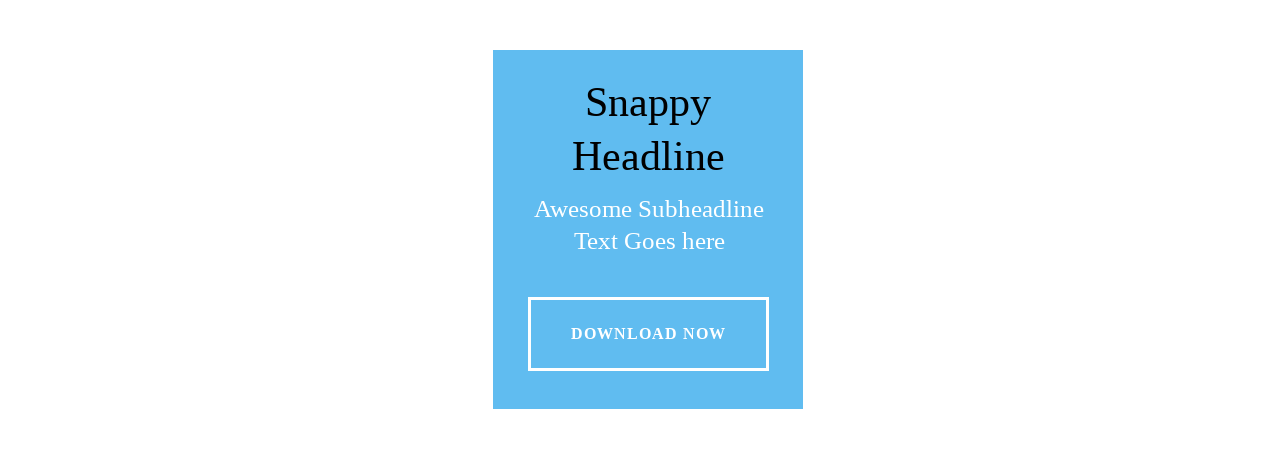

--- FILE ---
content_type: text/html; charset=UTF-8
request_url: https://comizumiya.jp/cta/ab-testing-call-to-action-example/?wp-cta-variation-id=0
body_size: 9318
content:
<html style="margin-top:0px !important;"><head><link rel="stylesheet" href="https://comizumiya.jp/wp-content/themes/precious_tcd019/style.css"><link rel="stylesheet" href="https://comizumiya.jp/wp-content/plugins/cta/shared/shortcodes/css/frontend-render.css">
		<!-- All in One SEO 4.9.1.1 - aioseo.com -->
	<meta name="robots" content="max-image-preview:large"/>
	<meta name="google-site-verification" content="fJoQ6WXoj6BsoJP81lu-Bfa3okUzWjc665JyI5sU14c"/>
	<link rel="canonical" href="https://comizumiya.jp/cta/ab-testing-call-to-action-example/?wp-cta-variation-id=0"/>
	<meta name="generator" content="All in One SEO (AIOSEO) 4.9.1.1"/>
		<meta property="og:locale" content="ja_JP"/>
		<meta property="og:site_name" content="COM泉屋"/>
		<meta property="og:type" content="article"/>
		<meta property="og:title" content="A/B Testing Call To Action Example | COM泉屋"/>
		<meta property="og:url" content="https://comizumiya.jp/cta/ab-testing-call-to-action-example/?wp-cta-variation-id=0"/>
		<meta property="fb:admins" content="1631787730430389"/>
		<meta property="article:published_time" content="2017-06-11T09:02:48+00:00"/>
		<meta property="article:modified_time" content="2017-06-11T09:02:48+00:00"/>
		<meta property="article:publisher" content="https://www.facebook.com/comizumiya1"/>
		<meta name="twitter:card" content="summary"/>
		<meta name="twitter:title" content="A/B Testing Call To Action Example | COM泉屋"/>
		<script type="application/ld+json" class="aioseo-schema">
			{"@context":"https:\/\/schema.org","@graph":[{"@type":"BreadcrumbList","@id":"https:\/\/comizumiya.jp\/cta\/ab-testing-call-to-action-example\/?wp-cta-variation-id=0#breadcrumblist","itemListElement":[{"@type":"ListItem","@id":"https:\/\/comizumiya.jp#listItem","position":1,"name":"\u30db\u30fc\u30e0","item":"https:\/\/comizumiya.jp","nextItem":{"@type":"ListItem","@id":"https:\/\/comizumiya.jp\/cta\/ab-testing-call-to-action-example\/?wp-cta-variation-id=0#listItem","name":"A\/B Testing Call To Action Example"}},{"@type":"ListItem","@id":"https:\/\/comizumiya.jp\/cta\/ab-testing-call-to-action-example\/?wp-cta-variation-id=0#listItem","position":2,"name":"A\/B Testing Call To Action Example","previousItem":{"@type":"ListItem","@id":"https:\/\/comizumiya.jp#listItem","name":"\u30db\u30fc\u30e0"}}]},{"@type":"Organization","@id":"https:\/\/comizumiya.jp\/#organization","name":"COM\u6cc9\u5c4b","description":"\u65ed\u5ddd\u306e\u798f\u7949\u7528\u5177\u8a2d\u8a08\u30fb\u88fd\u9020\u8ca9\u58f2\u30e1\u30fc\u30ab\u30fc\u3002\u66ae\u3089\u3057\u306b\u3001\u3072\u3068\u3055\u3058\u306e\u5feb\u9069\u3068\u30e6\u30cb\u30fc\u30af\u3092\u3002","url":"https:\/\/comizumiya.jp\/","logo":{"@type":"ImageObject","url":"https:\/\/comizumiya.jp\/wp-content\/uploads\/2015\/12\/cropped-5b64771b8778b96db552b29430e8b096.png","@id":"https:\/\/comizumiya.jp\/cta\/ab-testing-call-to-action-example\/?wp-cta-variation-id=0\/#organizationLogo","width":512,"height":512},"image":{"@id":"https:\/\/comizumiya.jp\/cta\/ab-testing-call-to-action-example\/?wp-cta-variation-id=0\/#organizationLogo"}},{"@type":"WebPage","@id":"https:\/\/comizumiya.jp\/cta\/ab-testing-call-to-action-example\/?wp-cta-variation-id=0#webpage","url":"https:\/\/comizumiya.jp\/cta\/ab-testing-call-to-action-example\/?wp-cta-variation-id=0","name":"A\/B Testing Call To Action Example | COM\u6cc9\u5c4b","inLanguage":"ja","isPartOf":{"@id":"https:\/\/comizumiya.jp\/#website"},"breadcrumb":{"@id":"https:\/\/comizumiya.jp\/cta\/ab-testing-call-to-action-example\/?wp-cta-variation-id=0#breadcrumblist"},"datePublished":"2017-06-11T18:02:48+09:00","dateModified":"2017-06-11T18:02:48+09:00"},{"@type":"WebSite","@id":"https:\/\/comizumiya.jp\/#website","url":"https:\/\/comizumiya.jp\/","name":"COM\u6cc9\u5c4b","description":"\u65ed\u5ddd\u306e\u798f\u7949\u7528\u5177\u8a2d\u8a08\u30fb\u88fd\u9020\u8ca9\u58f2\u30e1\u30fc\u30ab\u30fc\u3002\u66ae\u3089\u3057\u306b\u3001\u3072\u3068\u3055\u3058\u306e\u5feb\u9069\u3068\u30e6\u30cb\u30fc\u30af\u3092\u3002","inLanguage":"ja","publisher":{"@id":"https:\/\/comizumiya.jp\/#organization"}}]}
		</script>
		<!-- All in One SEO -->

<link rel="alternate" title="oEmbed (JSON)" type="application/json+oembed" href="https://comizumiya.jp/wp-json/oembed/1.0/embed?url=https%3A%2F%2Fcomizumiya.jp%2Fcta%2Fab-testing-call-to-action-example%2F%3Fwp-cta-variation-id%3D0"/>
<link rel="alternate" title="oEmbed (XML)" type="text/xml+oembed" href="https://comizumiya.jp/wp-json/oembed/1.0/embed?url=https%3A%2F%2Fcomizumiya.jp%2Fcta%2Fab-testing-call-to-action-example%2F%3Fwp-cta-variation-id%3D0&#038;format=xml"/>
		<!-- This site uses the Google Analytics by MonsterInsights plugin v9.10.1 - Using Analytics tracking - https://www.monsterinsights.com/ -->
		<!-- Note: MonsterInsights is not currently configured on this site. The site owner needs to authenticate with Google Analytics in the MonsterInsights settings panel. -->
					<!-- No tracking code set -->
				<!-- / Google Analytics by MonsterInsights -->
		<style id='wp-img-auto-sizes-contain-inline-css' type='text/css'>
img:is([sizes=auto i],[sizes^="auto," i]){contain-intrinsic-size:3000px 1500px}
/*# sourceURL=wp-img-auto-sizes-contain-inline-css */
</style>
<style id='wp-emoji-styles-inline-css' type='text/css'>

	img.wp-smiley, img.emoji {
		display: inline !important;
		border: none !important;
		box-shadow: none !important;
		height: 1em !important;
		width: 1em !important;
		margin: 0 0.07em !important;
		vertical-align: -0.1em !important;
		background: none !important;
		padding: 0 !important;
	}
/*# sourceURL=wp-emoji-styles-inline-css */
</style>
<link rel='stylesheet' id='wp-block-library-css' href='https://comizumiya.jp/wp-includes/css/dist/block-library/style.min.css?ver=6.9' type='text/css' media='all'/>
<style id='classic-theme-styles-inline-css' type='text/css'>
/*! This file is auto-generated */
.wp-block-button__link{color:#fff;background-color:#32373c;border-radius:9999px;box-shadow:none;text-decoration:none;padding:calc(.667em + 2px) calc(1.333em + 2px);font-size:1.125em}.wp-block-file__button{background:#32373c;color:#fff;text-decoration:none}
/*# sourceURL=/wp-includes/css/classic-themes.min.css */
</style>
<link rel='stylesheet' id='contact-form-7-css' href='https://comizumiya.jp/wp-content/plugins/contact-form-7/includes/css/styles.css?ver=6.1' type='text/css' media='all'/>
<link rel='stylesheet' id='cta-css-css' href='https://comizumiya.jp/wp-content/plugins/cta/assets/css/cta-load.css?ver=6.9' type='text/css' media='1'/>
<link rel='stylesheet' id='responsive-lightbox-swipebox-css' href='https://comizumiya.jp/wp-content/plugins/responsive-lightbox/assets/swipebox/swipebox.min.css?ver=1.5.2' type='text/css' media='all'/>
<link rel='stylesheet' id='inbound-shortcodes-css' href='https://comizumiya.jp/wp-content/plugins/cta/shared/shortcodes/css/frontend-render.css?ver=6.9' type='text/css' media='all'/>
<script type="text/javascript" src="https://comizumiya.jp/wp-includes/js/jquery/jquery.min.js?ver=3.7.1" id="jquery-core-js"></script>
<script type="text/javascript" src="https://comizumiya.jp/wp-includes/js/jquery/jquery-migrate.min.js?ver=3.4.1" id="jquery-migrate-js"></script>
<script type="text/javascript" src="https://comizumiya.jp/wp-content/plugins/responsive-lightbox/assets/swipebox/jquery.swipebox.min.js?ver=1.5.2" id="responsive-lightbox-swipebox-js"></script>
<script type="text/javascript" src="https://comizumiya.jp/wp-includes/js/underscore.min.js?ver=1.13.7" id="underscore-js"></script>
<script type="text/javascript" src="https://comizumiya.jp/wp-content/plugins/responsive-lightbox/assets/infinitescroll/infinite-scroll.pkgd.min.js?ver=4.0.1" id="responsive-lightbox-infinite-scroll-js"></script>
<script type="text/javascript" id="responsive-lightbox-js-before">//<![CDATA[
var rlArgs={"script":"swipebox","selector":"lightbox","customEvents":"","activeGalleries":true,"animation":true,"hideCloseButtonOnMobile":false,"removeBarsOnMobile":false,"hideBars":true,"hideBarsDelay":5000,"videoMaxWidth":1080,"useSVG":true,"loopAtEnd":false,"woocommerce_gallery":false,"ajaxurl":"https:\/\/comizumiya.jp\/wp-admin\/admin-ajax.php","nonce":"e6a588fc87","preview":false,"postId":2624,"scriptExtension":false};
//]]></script>
<script type="text/javascript" src="https://comizumiya.jp/wp-content/plugins/responsive-lightbox/js/front.js?ver=2.5.2" id="responsive-lightbox-js"></script>
<script type="text/javascript" id="cta-load-variation-js-extra">//<![CDATA[
var cta_variation={"cta_id":"0","admin_url":"https://comizumiya.jp/wp-admin/admin-ajax.php","home_url":"https://comizumiya.jp","split_testing":"1","sticky_cta":"1","page_tracking":"off"};
//]]></script>
<script type="text/javascript" src="https://comizumiya.jp/wp-content/plugins/cta/assets/js/cta-variation.js" id="cta-load-variation-js"></script>
<script type="text/javascript" id="inbound-analytics-js-extra">//<![CDATA[
var inbound_settings={"post_id":"2624","post_type":"wp-call-to-action","variation_id":"0","ip_address":"18.116.87.136","wp_lead_data":{"lead_id":null,"lead_email":null,"lead_uid":null,"lead_nonce":null},"admin_url":"https://comizumiya.jp/wp-admin/admin-ajax.php","track_time":"2025/12/14 23:13:39","page_tracking":"off","search_tracking":"off","comment_tracking":"off","custom_mapping":[],"is_admin":"","ajax_nonce":"50a2f700ce"};
//]]></script>
<script type="text/javascript" src="https://comizumiya.jp/wp-content/plugins/cta/shared/assets/js/frontend/analytics/inboundAnalytics.min.js" id="inbound-analytics-js"></script>
<link rel="https://api.w.org/" href="https://comizumiya.jp/wp-json/"/><link rel='shortlink' href='https://comizumiya.jp/?p=2624'/>
<!-- Favicon Rotator -->
<link rel="shortcut icon" href="https://comizumiya.jp/wp-content/uploads/2015/12/5b64771b8778b96db552b29430e8b096-1-16x16.png"/>
<link rel="apple-touch-icon-precomposed" href="https://comizumiya.jp/wp-content/uploads/2015/12/5b64771b8778b96db552b29430e8b096-1-114x114.png"/>
<!-- End Favicon Rotator -->
<style type="text/css" id="wp_cta_css_custom_0_0" class="wp_cta_css_0 "> #wp_cta_0_variation_0 #flat-cta-wrapper {font-family: ;}
#wp_cta_0_variation_0 #inbound-hero {width: 35%;float: left;margin-right: 4%;margin-left: 4%;position: relative;}
#wp_cta_0_variation_0 #inbound-content {font-size: 2.625em;font-weight: 300;}
#wp_cta_0_variation_0 .inbound-hero-img {width: 100%;}
#wp_cta_0_variation_0 #inbound_cta_header {margin: 0 auto;text-align: center;padding-top: 25px;padding-bottom: 25px;padding-left: 25px;padding-right: 25px;}
#wp_cta_0_variation_0 #inbound_cta_header .flat-header {font-size: 2.625em;line-height: 1.3;margin: 0;font-weight: 300;color: #000;margin-bottom: 10px;display: block;}
#wp_cta_0_variation_0 #inbound-content span {display: block;font-size: 60%;opacity: 1;padding: 0 0 .6em .1em;color: #fff;line-height: 1.3;}
#wp_cta_0_variation_0 .demos {padding-top: 25px;padding-bottom: 13px;}
#wp_cta_0_variation_0 .btn:hover, #wp_cta_0_variation_0 .btn:active {color: #60bcf0;background: #fff;}
#wp_cta_0_variation_0 .btn {border: none;font-family: inherit;font-size: inherit;color: inherit;background: none;cursor: pointer;padding: 25px 40px;display: inline-block;text-transform: uppercase;letter-spacing: 1px;font-weight: 700;outline: none;position: relative;-webkit-transition: all .3s;-moz-transition: all .3s;transition: all .3s;width: ;}
#wp_cta_0_variation_0 .btn {border: 3px solid #fff;color: #fff;}
#wp_cta_0_variation_0 h2 {margin-top: 40px;font-size: 14px;text-transform: uppercase;}
#wp_cta_0_variation_0 p.spacer {height: 5px;overflow: hidden;}
#wp_cta_0_variation_0 footer {padding: 20px 0;position: relative;}
#wp_cta_0_variation_0 footer iframe {position: absolute;top: 20px;right: 0;}
#wp_cta_0_variation_0 table td:first-child {width: 125px;}
#wp_cta_0_variation_0 li strong {color: #111;}
#wp_cta_0_variation_0 .btn.btn-large {float: right;margin-top: 40px;}
#wp_cta_0_variation_0 .ui-ios-overlay {z-index: 99999;position: fixed;top: 50%;left: 50%;width: 200px;height: 200px;margin-left: -100px;margin-top: -100px;filter: progid:DXImageTransform.Microsoft.gradient(startColorstr=#c00,endColorstr=#c00);background: rgba(0,0,0,.8);-webkit-border-radius: 20px;-moz-border-radius: 20px;border-radius: 20px;}
#wp_cta_0_variation_0 .ui-ios-overlay .title {color: #fff;font-weight: bold;text-align: center;display: block;font-size: 26px;position: absolute;bottom: 30px;left: 0;width: 100%;}
#wp_cta_0_variation_0 .ui-ios-overlay img {display: block;margin: 20% auto 0 auto;}
#wp_cta_0_variation_0 .ui-ios-overlay .spinner {left: 50% !important;top: 40% !important;}
#wp_cta_0_variation_0 .ios-overlay-show {-webkit-animation-name: ios-overlay-show;-webkit-animation-duration: 750ms;-moz-animation-name: ios-overlay-show;-moz-animation-duration: 750ms;-ms-animation-name: ios-overlay-show;-ms-animation-duration: 750ms;-o-animation-name: ios-overlay-show;-o-animation-duration: 750ms;animation-name: ios-overlay-show;animation-duration: 750ms;}
@-webkit-keyframes ios-overlay-show {0% {opacity: 0;}
	100% {opacity: 1;}}
@-moz-keyframes ios-overlay-show {0% {opacity: 0;}
	100% {opacity: 1;}}
@-ms-keyframes ios-overlay-show {0% {opacity: 0;}
	100% {opacity: 1;}}
@-o-keyframes ios-overlay-show {0% {opacity: 0;}
	100% {opacity: 1;}}
@keyframes ios-overlay-show {0% {opacity: 0;}
	100% {opacity: 1;}}
#wp_cta_0_variation_0 .ios-overlay-hide {-webkit-animation-name: ios-overlay-hide;-webkit-animation-duration: 750ms;-webkit-animation-fill-mode: forwards;-moz-animation-name: ios-overlay-hide;-moz-animation-duration: 750ms;-moz-animation-fill-mode: forwards;-ms-animation-name: ios-overlay-hide;-ms-animation-duration: 750ms;-ms-animation-fill-mode: forwards;-o-animation-name: ios-overlay-hide;-o-animation-duration: 750ms;-o-animation-fill-mode: forwards;animation-name: ios-overlay-hide;animation-duration: 750ms;animation-fill-mode: forwards;}
@-webkit-keyframes ios-overlay-hide {0% {opacity: 1;}
	100% {opacity: 0;}}
@-moz-keyframes ios-overlay-hide {0% {opacity: 1;}
	100% {opacity: 0;}}
@-ms-keyframes ios-overlay-hide {0% {opacity: 1;}
	100% {opacity: 0;}}
@-o-keyframes ios-overlay-hide {0% {opacity: 1;}
	100% {opacity: 0;}}
@keyframes ios-overlay-hide {0% {opacity: 1;}
	100% {opacity: 0;}}
#wp_cta_0_variation_0 .ui-ios-overlay {z-index: 99999;position: fixed;top: 50%;left: 50%;width: 200px;height: 200px;margin-left: -100px;margin-top: -100px;filter: progid:DXImageTransform.Microsoft.gradient(startColorstr=#c00,endColorstr=#c00);background: rgba(0,0,0,.8);-webkit-border-radius: 20px;-moz-border-radius: 20px;border-radius: 20px;}
#wp_cta_0_variation_0 .ui-ios-overlay .title {color: #fff;font-weight: bold;text-align: center;display: block;font-size: 26px;position: absolute;bottom: 30px;left: 0;width: 100%;}
#wp_cta_0_variation_0 .ui-ios-overlay img {display: block;margin: 20% auto 0 auto;}
#wp_cta_0_variation_0 .ui-ios-overlay .spinner {left: 50% !important;top: 40% !important;}
#wp_cta_0_variation_0 .ios-overlay-show {-webkit-animation-name: ios-overlay-show;-webkit-animation-duration: 750ms;-moz-animation-name: ios-overlay-show;-moz-animation-duration: 750ms;-ms-animation-name: ios-overlay-show;-ms-animation-duration: 750ms;-o-animation-name: ios-overlay-show;-o-animation-duration: 750ms;animation-name: ios-overlay-show;animation-duration: 750ms;}
@-webkit-keyframes ios-overlay-show {0% {opacity: 0;}
	100% {opacity: 1;}}
@-moz-keyframes ios-overlay-show {0% {opacity: 0;}
	100% {opacity: 1;}}
@-ms-keyframes ios-overlay-show {0% {opacity: 0;}
	100% {opacity: 1;}}
@-o-keyframes ios-overlay-show {0% {opacity: 0;}
	100% {opacity: 1;}}
@keyframes ios-overlay-show {0% {opacity: 0;}
	100% {opacity: 1;}}
#wp_cta_0_variation_0 .ios-overlay-hide {-webkit-animation-name: ios-overlay-hide;-webkit-animation-duration: 750ms;-webkit-animation-fill-mode: forwards;-moz-animation-name: ios-overlay-hide;-moz-animation-duration: 750ms;-moz-animation-fill-mode: forwards;-ms-animation-name: ios-overlay-hide;-ms-animation-duration: 750ms;-ms-animation-fill-mode: forwards;-o-animation-name: ios-overlay-hide;-o-animation-duration: 750ms;-o-animation-fill-mode: forwards;animation-name: ios-overlay-hide;animation-duration: 750ms;animation-fill-mode: forwards;}
@-webkit-keyframes ios-overlay-hide {0% {opacity: 1;}
	100% {opacity: 0;}}
@-moz-keyframes ios-overlay-hide {0% {opacity: 1;}
	100% {opacity: 0;}}
@-ms-keyframes ios-overlay-hide {0% {opacity: 1;}
	100% {opacity: 0;}}
@-o-keyframes ios-overlay-hide {0% {opacity: 1;}
	100% {opacity: 0;}}
@keyframes ios-overlay-hide {0% {opacity: 1;}
	100% {opacity: 0;}}
#wp_cta_0_variation_0 .inbound-horizontal input {margin-right: 10px;padding: 3px;padding-top: 2px;}
#wp_cta_0_variation_0 .inbound-horizontal {display: inline-block;vertical-align: middle;}
#wp_cta_0_variation_0 .inbound-horizontal label {margin-right: 5px;font-size: 20px;vertical-align: middle;}
#wp_cta_0_variation_0 #checkMark {text-decoration: none;}
#wp_cta_0_variation_0 #cta_container {padding-top: 28px;padding-bottom: 41px;padding-left: 20px;padding-right: 20px;color: #fff;}
#wp_cta_0_variation_0 #flat-cta-wrapper {background-color: #60bcf0;}
#wp_cta_0_variation_0 #flat-cta-wrapper .btn {border: 3px solid #fff;color: #fff;}
#wp_cta_0_variation_0 #flat-cta-wrapper .btn:hover, #wp_cta_0_variation_0 #flat-cta-wrapper .btn:active {color: #60bcf0;background: #fff;}
#wp_cta_0_variation_0 #inbound-content p {color: #fff;}</style><script type="text/javascript">jQuery(document).ready(function($){});</script>		<style type="text/css" id="wp-custom-css">
			/*
カスタム CSS 機能へようこそ。

使い方についてはこちらをご覧ください
(英語ドキュメンテーション)。http://wp.me/PEmnE-Bt
*/

.news_headline2 {
    color: #B98F6D;
	padding: .75em 0;
	border-top: 1px solid #B28B3E;
	border-bottom: 1px solid #B28B3E;
}



.news_headline3 {
	color: #B98F6D;
	padding: .75em 0;
	border-top: 1px solid #B28B3E;
	border-bottom: 1px solid #B28B3E;
}

.news_headline4 {
	padding: .25em 0 .25em .75em;
	border-left: 6px solid #CBA886;
}

：ボタン:

.button {
	display: inline-block;
	width: 100%;
	height: 54px;
	text-align: center;
	text-decoration: none;
	line-height: 54px;
	outline: none;
}

.button::before,
.button::after {
	position: absolute;
	z-index: -1;
	display: block;
	content: '';
}

.button,
.button::before,
.button::after {
	-webkit-box-sizing: border-box;
	-moz-box-sizing: border-box;
	box-sizing: border-box;
	-webkit-transition: all .3s;
	transition: all .3s;
}

.button {
	position: relative;
	z-index: 2;
	background-color: #deb887;
	border: 2px solid #deb887;
	color: #fff;
	font-size: 19px;
	line-height: 50px;
}

.button:hover {
	background-color: #fff;
	border-color: #59b1eb;
	color: #59b1eb;
}

.button::before,
.button::after {
	top: 0;
	width: 50%;
	height: 100%;
	background-color: #40e0d0;
}

.button::before {
	right: 0;
}

.button::after {
	left: 0;
}

.button:hover::before,
.button:hover::after {
	width: 0;
	background-color: #59b1eb;
}		</style>
		<style type="text/css">body .wp_cta_container { margin-top:50px !important; }</style></head><body style="backgorund-image:none;background-color:#fff;width:100%;"><div id="cta-preview-container" style="margin:auto;"><script type='text/javascript'>wp_cta_load_variation('2624','0')</script><style type="text/css" id="wp_cta_css_custom_2624_0" class="wp_cta_css_2624 "> #wp_cta_2624_variation_0 #flat-cta-wrapper {font-family: ;}
#wp_cta_2624_variation_0 #inbound-hero {width: 35%;float: left;margin-right: 4%;margin-left: 4%;position: relative;}
#wp_cta_2624_variation_0 #inbound-content {font-size: 2.625em;font-weight: 300;}
#wp_cta_2624_variation_0 .inbound-hero-img {width: 100%;}
#wp_cta_2624_variation_0 #inbound_cta_header {margin: 0 auto;text-align: center;padding-top: 25px;padding-bottom: 25px;padding-left: 25px;padding-right: 25px;}
#wp_cta_2624_variation_0 #inbound_cta_header .flat-header {font-size: 2.625em;line-height: 1.3;margin: 0;font-weight: 300;color: #000;margin-bottom: 10px;display: block;}
#wp_cta_2624_variation_0 #inbound-content span {display: block;font-size: 60%;opacity: 1;padding: 0 0 .6em .1em;color: #fff;line-height: 1.3;}
#wp_cta_2624_variation_0 .demos {padding-top: 25px;padding-bottom: 13px;}
#wp_cta_2624_variation_0 .btn:hover, #wp_cta_2624_variation_0 .btn:active {color: #60bcf0;background: #fff;}
#wp_cta_2624_variation_0 .btn {border: none;font-family: inherit;font-size: inherit;color: inherit;background: none;cursor: pointer;padding: 25px 40px;display: inline-block;text-transform: uppercase;letter-spacing: 1px;font-weight: 700;outline: none;position: relative;-webkit-transition: all .3s;-moz-transition: all .3s;transition: all .3s;width: ;}
#wp_cta_2624_variation_0 .btn {border: 3px solid #fff;color: #fff;}
#wp_cta_2624_variation_0 h2 {margin-top: 40px;font-size: 14px;text-transform: uppercase;}
#wp_cta_2624_variation_0 p.spacer {height: 5px;overflow: hidden;}
#wp_cta_2624_variation_0 footer {padding: 20px 0;position: relative;}
#wp_cta_2624_variation_0 footer iframe {position: absolute;top: 20px;right: 0;}
#wp_cta_2624_variation_0 table td:first-child {width: 125px;}
#wp_cta_2624_variation_0 li strong {color: #111;}
#wp_cta_2624_variation_0 .btn.btn-large {float: right;margin-top: 40px;}
#wp_cta_2624_variation_0 .ui-ios-overlay {z-index: 99999;position: fixed;top: 50%;left: 50%;width: 200px;height: 200px;margin-left: -100px;margin-top: -100px;filter: progid:DXImageTransform.Microsoft.gradient(startColorstr=#c00,endColorstr=#c00);background: rgba(0,0,0,.8);-webkit-border-radius: 20px;-moz-border-radius: 20px;border-radius: 20px;}
#wp_cta_2624_variation_0 .ui-ios-overlay .title {color: #fff;font-weight: bold;text-align: center;display: block;font-size: 26px;position: absolute;bottom: 30px;left: 0;width: 100%;}
#wp_cta_2624_variation_0 .ui-ios-overlay img {display: block;margin: 20% auto 0 auto;}
#wp_cta_2624_variation_0 .ui-ios-overlay .spinner {left: 50% !important;top: 40% !important;}
#wp_cta_2624_variation_0 .ios-overlay-show {-webkit-animation-name: ios-overlay-show;-webkit-animation-duration: 750ms;-moz-animation-name: ios-overlay-show;-moz-animation-duration: 750ms;-ms-animation-name: ios-overlay-show;-ms-animation-duration: 750ms;-o-animation-name: ios-overlay-show;-o-animation-duration: 750ms;animation-name: ios-overlay-show;animation-duration: 750ms;}
@-webkit-keyframes ios-overlay-show {0% {opacity: 0;}
	100% {opacity: 1;}}
@-moz-keyframes ios-overlay-show {0% {opacity: 0;}
	100% {opacity: 1;}}
@-ms-keyframes ios-overlay-show {0% {opacity: 0;}
	100% {opacity: 1;}}
@-o-keyframes ios-overlay-show {0% {opacity: 0;}
	100% {opacity: 1;}}
@keyframes ios-overlay-show {0% {opacity: 0;}
	100% {opacity: 1;}}
#wp_cta_2624_variation_0 .ios-overlay-hide {-webkit-animation-name: ios-overlay-hide;-webkit-animation-duration: 750ms;-webkit-animation-fill-mode: forwards;-moz-animation-name: ios-overlay-hide;-moz-animation-duration: 750ms;-moz-animation-fill-mode: forwards;-ms-animation-name: ios-overlay-hide;-ms-animation-duration: 750ms;-ms-animation-fill-mode: forwards;-o-animation-name: ios-overlay-hide;-o-animation-duration: 750ms;-o-animation-fill-mode: forwards;animation-name: ios-overlay-hide;animation-duration: 750ms;animation-fill-mode: forwards;}
@-webkit-keyframes ios-overlay-hide {0% {opacity: 1;}
	100% {opacity: 0;}}
@-moz-keyframes ios-overlay-hide {0% {opacity: 1;}
	100% {opacity: 0;}}
@-ms-keyframes ios-overlay-hide {0% {opacity: 1;}
	100% {opacity: 0;}}
@-o-keyframes ios-overlay-hide {0% {opacity: 1;}
	100% {opacity: 0;}}
@keyframes ios-overlay-hide {0% {opacity: 1;}
	100% {opacity: 0;}}
#wp_cta_2624_variation_0 .ui-ios-overlay {z-index: 99999;position: fixed;top: 50%;left: 50%;width: 200px;height: 200px;margin-left: -100px;margin-top: -100px;filter: progid:DXImageTransform.Microsoft.gradient(startColorstr=#c00,endColorstr=#c00);background: rgba(0,0,0,.8);-webkit-border-radius: 20px;-moz-border-radius: 20px;border-radius: 20px;}
#wp_cta_2624_variation_0 .ui-ios-overlay .title {color: #fff;font-weight: bold;text-align: center;display: block;font-size: 26px;position: absolute;bottom: 30px;left: 0;width: 100%;}
#wp_cta_2624_variation_0 .ui-ios-overlay img {display: block;margin: 20% auto 0 auto;}
#wp_cta_2624_variation_0 .ui-ios-overlay .spinner {left: 50% !important;top: 40% !important;}
#wp_cta_2624_variation_0 .ios-overlay-show {-webkit-animation-name: ios-overlay-show;-webkit-animation-duration: 750ms;-moz-animation-name: ios-overlay-show;-moz-animation-duration: 750ms;-ms-animation-name: ios-overlay-show;-ms-animation-duration: 750ms;-o-animation-name: ios-overlay-show;-o-animation-duration: 750ms;animation-name: ios-overlay-show;animation-duration: 750ms;}
@-webkit-keyframes ios-overlay-show {0% {opacity: 0;}
	100% {opacity: 1;}}
@-moz-keyframes ios-overlay-show {0% {opacity: 0;}
	100% {opacity: 1;}}
@-ms-keyframes ios-overlay-show {0% {opacity: 0;}
	100% {opacity: 1;}}
@-o-keyframes ios-overlay-show {0% {opacity: 0;}
	100% {opacity: 1;}}
@keyframes ios-overlay-show {0% {opacity: 0;}
	100% {opacity: 1;}}
#wp_cta_2624_variation_0 .ios-overlay-hide {-webkit-animation-name: ios-overlay-hide;-webkit-animation-duration: 750ms;-webkit-animation-fill-mode: forwards;-moz-animation-name: ios-overlay-hide;-moz-animation-duration: 750ms;-moz-animation-fill-mode: forwards;-ms-animation-name: ios-overlay-hide;-ms-animation-duration: 750ms;-ms-animation-fill-mode: forwards;-o-animation-name: ios-overlay-hide;-o-animation-duration: 750ms;-o-animation-fill-mode: forwards;animation-name: ios-overlay-hide;animation-duration: 750ms;animation-fill-mode: forwards;}
@-webkit-keyframes ios-overlay-hide {0% {opacity: 1;}
	100% {opacity: 0;}}
@-moz-keyframes ios-overlay-hide {0% {opacity: 1;}
	100% {opacity: 0;}}
@-ms-keyframes ios-overlay-hide {0% {opacity: 1;}
	100% {opacity: 0;}}
@-o-keyframes ios-overlay-hide {0% {opacity: 1;}
	100% {opacity: 0;}}
@keyframes ios-overlay-hide {0% {opacity: 1;}
	100% {opacity: 0;}}
#wp_cta_2624_variation_0 .inbound-horizontal input {margin-right: 10px;padding: 3px;padding-top: 2px;}
#wp_cta_2624_variation_0 .inbound-horizontal {display: inline-block;vertical-align: middle;}
#wp_cta_2624_variation_0 .inbound-horizontal label {margin-right: 5px;font-size: 20px;vertical-align: middle;}
#wp_cta_2624_variation_0 #checkMark {text-decoration: none;}
#wp_cta_2624_variation_0 #cta_container {padding-top: 28px;padding-bottom: 41px;padding-left: 20px;padding-right: 20px;color: #fff;}
#wp_cta_2624_variation_0 #flat-cta-wrapper {background-color: #60bcf0;}
#wp_cta_2624_variation_0 #flat-cta-wrapper .btn {border: 3px solid #fff;color: #fff;}
#wp_cta_2624_variation_0 #flat-cta-wrapper .btn:hover, #wp_cta_2624_variation_0 #flat-cta-wrapper .btn:active {color: #60bcf0;background: #fff;}
#wp_cta_2624_variation_0 #inbound-content p {color: #fff;}</style><script type="text/javascript">jQuery(document).ready(function($){});</script><div id='wp_cta_2624_container' class='wp_cta_container cta_outer_container' style='margin-top:0px;margin-bottom:0px;position:relative;'><div id='wp_cta_2624_variation_0' class='inbound-cta-container wp_cta_content wp_cta_variation wp_cta_2624_variation_0' style='display:none; margin:auto; width: 310px; height: 300px;' data-variation='0' data-cta-id='2624'><div id="flat-cta-wrapper">&#13;
    <div id="inbound_cta_header">&#13;
        <span class="flat-header">Snappy Headline	</span>&#13;
        <div id="inbound-content"><span>Awesome Subheadline Text Goes here</span></div>&#13;
        <nav class="demos">&#13;
            <a href="https://comizumiya.jp/inbound/ui52wnioo0" id="checkMark" class="btn" rel="nofollow">Download Now</a>&#13;
        </nav>&#13;
    </div>&#13;
</div>&#13;
</div></div></div>                <script type="text/javascript">jQuery(document).ready(function($){jQuery('.wp_cta_2624_variation_0').show();});</script>
                <script type="speculationrules">
{"prefetch":[{"source":"document","where":{"and":[{"href_matches":"/*"},{"not":{"href_matches":["/wp-*.php","/wp-admin/*","/wp-content/uploads/*","/wp-content/*","/wp-content/plugins/*","/wp-content/themes/precious_tcd019/*","/*\\?(.+)"]}},{"not":{"selector_matches":"a[rel~=\"nofollow\"]"}},{"not":{"selector_matches":".no-prefetch, .no-prefetch a"}}]},"eagerness":"conservative"}]}
</script>
<style id='global-styles-inline-css' type='text/css'>
:root{--wp--preset--aspect-ratio--square: 1;--wp--preset--aspect-ratio--4-3: 4/3;--wp--preset--aspect-ratio--3-4: 3/4;--wp--preset--aspect-ratio--3-2: 3/2;--wp--preset--aspect-ratio--2-3: 2/3;--wp--preset--aspect-ratio--16-9: 16/9;--wp--preset--aspect-ratio--9-16: 9/16;--wp--preset--color--black: #000000;--wp--preset--color--cyan-bluish-gray: #abb8c3;--wp--preset--color--white: #ffffff;--wp--preset--color--pale-pink: #f78da7;--wp--preset--color--vivid-red: #cf2e2e;--wp--preset--color--luminous-vivid-orange: #ff6900;--wp--preset--color--luminous-vivid-amber: #fcb900;--wp--preset--color--light-green-cyan: #7bdcb5;--wp--preset--color--vivid-green-cyan: #00d084;--wp--preset--color--pale-cyan-blue: #8ed1fc;--wp--preset--color--vivid-cyan-blue: #0693e3;--wp--preset--color--vivid-purple: #9b51e0;--wp--preset--gradient--vivid-cyan-blue-to-vivid-purple: linear-gradient(135deg,rgb(6,147,227) 0%,rgb(155,81,224) 100%);--wp--preset--gradient--light-green-cyan-to-vivid-green-cyan: linear-gradient(135deg,rgb(122,220,180) 0%,rgb(0,208,130) 100%);--wp--preset--gradient--luminous-vivid-amber-to-luminous-vivid-orange: linear-gradient(135deg,rgb(252,185,0) 0%,rgb(255,105,0) 100%);--wp--preset--gradient--luminous-vivid-orange-to-vivid-red: linear-gradient(135deg,rgb(255,105,0) 0%,rgb(207,46,46) 100%);--wp--preset--gradient--very-light-gray-to-cyan-bluish-gray: linear-gradient(135deg,rgb(238,238,238) 0%,rgb(169,184,195) 100%);--wp--preset--gradient--cool-to-warm-spectrum: linear-gradient(135deg,rgb(74,234,220) 0%,rgb(151,120,209) 20%,rgb(207,42,186) 40%,rgb(238,44,130) 60%,rgb(251,105,98) 80%,rgb(254,248,76) 100%);--wp--preset--gradient--blush-light-purple: linear-gradient(135deg,rgb(255,206,236) 0%,rgb(152,150,240) 100%);--wp--preset--gradient--blush-bordeaux: linear-gradient(135deg,rgb(254,205,165) 0%,rgb(254,45,45) 50%,rgb(107,0,62) 100%);--wp--preset--gradient--luminous-dusk: linear-gradient(135deg,rgb(255,203,112) 0%,rgb(199,81,192) 50%,rgb(65,88,208) 100%);--wp--preset--gradient--pale-ocean: linear-gradient(135deg,rgb(255,245,203) 0%,rgb(182,227,212) 50%,rgb(51,167,181) 100%);--wp--preset--gradient--electric-grass: linear-gradient(135deg,rgb(202,248,128) 0%,rgb(113,206,126) 100%);--wp--preset--gradient--midnight: linear-gradient(135deg,rgb(2,3,129) 0%,rgb(40,116,252) 100%);--wp--preset--font-size--small: 13px;--wp--preset--font-size--medium: 20px;--wp--preset--font-size--large: 36px;--wp--preset--font-size--x-large: 42px;--wp--preset--spacing--20: 0.44rem;--wp--preset--spacing--30: 0.67rem;--wp--preset--spacing--40: 1rem;--wp--preset--spacing--50: 1.5rem;--wp--preset--spacing--60: 2.25rem;--wp--preset--spacing--70: 3.38rem;--wp--preset--spacing--80: 5.06rem;--wp--preset--shadow--natural: 6px 6px 9px rgba(0, 0, 0, 0.2);--wp--preset--shadow--deep: 12px 12px 50px rgba(0, 0, 0, 0.4);--wp--preset--shadow--sharp: 6px 6px 0px rgba(0, 0, 0, 0.2);--wp--preset--shadow--outlined: 6px 6px 0px -3px rgb(255, 255, 255), 6px 6px rgb(0, 0, 0);--wp--preset--shadow--crisp: 6px 6px 0px rgb(0, 0, 0);}:where(.is-layout-flex){gap: 0.5em;}:where(.is-layout-grid){gap: 0.5em;}body .is-layout-flex{display: flex;}.is-layout-flex{flex-wrap: wrap;align-items: center;}.is-layout-flex > :is(*, div){margin: 0;}body .is-layout-grid{display: grid;}.is-layout-grid > :is(*, div){margin: 0;}:where(.wp-block-columns.is-layout-flex){gap: 2em;}:where(.wp-block-columns.is-layout-grid){gap: 2em;}:where(.wp-block-post-template.is-layout-flex){gap: 1.25em;}:where(.wp-block-post-template.is-layout-grid){gap: 1.25em;}.has-black-color{color: var(--wp--preset--color--black) !important;}.has-cyan-bluish-gray-color{color: var(--wp--preset--color--cyan-bluish-gray) !important;}.has-white-color{color: var(--wp--preset--color--white) !important;}.has-pale-pink-color{color: var(--wp--preset--color--pale-pink) !important;}.has-vivid-red-color{color: var(--wp--preset--color--vivid-red) !important;}.has-luminous-vivid-orange-color{color: var(--wp--preset--color--luminous-vivid-orange) !important;}.has-luminous-vivid-amber-color{color: var(--wp--preset--color--luminous-vivid-amber) !important;}.has-light-green-cyan-color{color: var(--wp--preset--color--light-green-cyan) !important;}.has-vivid-green-cyan-color{color: var(--wp--preset--color--vivid-green-cyan) !important;}.has-pale-cyan-blue-color{color: var(--wp--preset--color--pale-cyan-blue) !important;}.has-vivid-cyan-blue-color{color: var(--wp--preset--color--vivid-cyan-blue) !important;}.has-vivid-purple-color{color: var(--wp--preset--color--vivid-purple) !important;}.has-black-background-color{background-color: var(--wp--preset--color--black) !important;}.has-cyan-bluish-gray-background-color{background-color: var(--wp--preset--color--cyan-bluish-gray) !important;}.has-white-background-color{background-color: var(--wp--preset--color--white) !important;}.has-pale-pink-background-color{background-color: var(--wp--preset--color--pale-pink) !important;}.has-vivid-red-background-color{background-color: var(--wp--preset--color--vivid-red) !important;}.has-luminous-vivid-orange-background-color{background-color: var(--wp--preset--color--luminous-vivid-orange) !important;}.has-luminous-vivid-amber-background-color{background-color: var(--wp--preset--color--luminous-vivid-amber) !important;}.has-light-green-cyan-background-color{background-color: var(--wp--preset--color--light-green-cyan) !important;}.has-vivid-green-cyan-background-color{background-color: var(--wp--preset--color--vivid-green-cyan) !important;}.has-pale-cyan-blue-background-color{background-color: var(--wp--preset--color--pale-cyan-blue) !important;}.has-vivid-cyan-blue-background-color{background-color: var(--wp--preset--color--vivid-cyan-blue) !important;}.has-vivid-purple-background-color{background-color: var(--wp--preset--color--vivid-purple) !important;}.has-black-border-color{border-color: var(--wp--preset--color--black) !important;}.has-cyan-bluish-gray-border-color{border-color: var(--wp--preset--color--cyan-bluish-gray) !important;}.has-white-border-color{border-color: var(--wp--preset--color--white) !important;}.has-pale-pink-border-color{border-color: var(--wp--preset--color--pale-pink) !important;}.has-vivid-red-border-color{border-color: var(--wp--preset--color--vivid-red) !important;}.has-luminous-vivid-orange-border-color{border-color: var(--wp--preset--color--luminous-vivid-orange) !important;}.has-luminous-vivid-amber-border-color{border-color: var(--wp--preset--color--luminous-vivid-amber) !important;}.has-light-green-cyan-border-color{border-color: var(--wp--preset--color--light-green-cyan) !important;}.has-vivid-green-cyan-border-color{border-color: var(--wp--preset--color--vivid-green-cyan) !important;}.has-pale-cyan-blue-border-color{border-color: var(--wp--preset--color--pale-cyan-blue) !important;}.has-vivid-cyan-blue-border-color{border-color: var(--wp--preset--color--vivid-cyan-blue) !important;}.has-vivid-purple-border-color{border-color: var(--wp--preset--color--vivid-purple) !important;}.has-vivid-cyan-blue-to-vivid-purple-gradient-background{background: var(--wp--preset--gradient--vivid-cyan-blue-to-vivid-purple) !important;}.has-light-green-cyan-to-vivid-green-cyan-gradient-background{background: var(--wp--preset--gradient--light-green-cyan-to-vivid-green-cyan) !important;}.has-luminous-vivid-amber-to-luminous-vivid-orange-gradient-background{background: var(--wp--preset--gradient--luminous-vivid-amber-to-luminous-vivid-orange) !important;}.has-luminous-vivid-orange-to-vivid-red-gradient-background{background: var(--wp--preset--gradient--luminous-vivid-orange-to-vivid-red) !important;}.has-very-light-gray-to-cyan-bluish-gray-gradient-background{background: var(--wp--preset--gradient--very-light-gray-to-cyan-bluish-gray) !important;}.has-cool-to-warm-spectrum-gradient-background{background: var(--wp--preset--gradient--cool-to-warm-spectrum) !important;}.has-blush-light-purple-gradient-background{background: var(--wp--preset--gradient--blush-light-purple) !important;}.has-blush-bordeaux-gradient-background{background: var(--wp--preset--gradient--blush-bordeaux) !important;}.has-luminous-dusk-gradient-background{background: var(--wp--preset--gradient--luminous-dusk) !important;}.has-pale-ocean-gradient-background{background: var(--wp--preset--gradient--pale-ocean) !important;}.has-electric-grass-gradient-background{background: var(--wp--preset--gradient--electric-grass) !important;}.has-midnight-gradient-background{background: var(--wp--preset--gradient--midnight) !important;}.has-small-font-size{font-size: var(--wp--preset--font-size--small) !important;}.has-medium-font-size{font-size: var(--wp--preset--font-size--medium) !important;}.has-large-font-size{font-size: var(--wp--preset--font-size--large) !important;}.has-x-large-font-size{font-size: var(--wp--preset--font-size--x-large) !important;}
/*# sourceURL=global-styles-inline-css */
</style>
<script type="text/javascript" src="https://comizumiya.jp/wp-content/plugins/cta/shared//shortcodes/js/spin.min.js" id="spin.min-js"></script>
<script type="module" src="https://comizumiya.jp/wp-content/plugins/all-in-one-seo-pack/dist/Lite/assets/table-of-contents.95d0dfce.js?ver=4.9.1.1" id="aioseo/js/src/vue/standalone/blocks/table-of-contents/frontend.js-js"></script>
<script type="text/javascript" src="https://comizumiya.jp/wp-includes/js/dist/hooks.min.js?ver=dd5603f07f9220ed27f1" id="wp-hooks-js"></script>
<script type="text/javascript" src="https://comizumiya.jp/wp-includes/js/dist/i18n.min.js?ver=c26c3dc7bed366793375" id="wp-i18n-js"></script>
<script type="text/javascript" id="wp-i18n-js-after">//<![CDATA[
wp.i18n.setLocaleData({'text direction\u0004ltr':['ltr']});
//]]></script>
<script type="text/javascript" src="https://comizumiya.jp/wp-content/plugins/contact-form-7/includes/swv/js/index.js?ver=6.1" id="swv-js"></script>
<script type="text/javascript" id="contact-form-7-js-translations">//<![CDATA[
(function(domain,translations){var localeData=translations.locale_data[domain]||translations.locale_data.messages;localeData[""].domain=domain;wp.i18n.setLocaleData(localeData,domain);})("contact-form-7",{"translation-revision-date":"2025-06-27 09:47:49+0000","generator":"GlotPress\/4.0.1","domain":"messages","locale_data":{"messages":{"":{"domain":"messages","plural-forms":"nplurals=1; plural=0;","lang":"ja_JP"},"This contact form is placed in the wrong place.":["\u3053\u306e\u30b3\u30f3\u30bf\u30af\u30c8\u30d5\u30a9\u30fc\u30e0\u306f\u9593\u9055\u3063\u305f\u4f4d\u7f6e\u306b\u7f6e\u304b\u308c\u3066\u3044\u307e\u3059\u3002"],"Error:":["\u30a8\u30e9\u30fc:"]}},"comment":{"reference":"includes\/js\/index.js"}});
//]]></script>
<script type="text/javascript" id="contact-form-7-js-before">//<![CDATA[
var wpcf7={"api":{"root":"https:\/\/comizumiya.jp\/wp-json\/","namespace":"contact-form-7\/v1"}};
//]]></script>
<script type="text/javascript" src="https://comizumiya.jp/wp-content/plugins/contact-form-7/includes/js/index.js?ver=6.1" id="contact-form-7-js"></script>
<script type="text/javascript" id="inbound-customizer-parent-js-js-extra">//<![CDATA[
var customizer_off={"launch_visual_editor":"Launch Visual Editor","url":"https://comizumiya.jp/cta/ab-testing-call-to-action-example/?wp-cta-variation-id=0&inbound-customizer=on"};
//]]></script>
<script type="text/javascript" src="https://comizumiya.jp/wp-content/plugins/cta/shared/assets/js/admin/customizer-off-parent.js?ver=6.9" id="inbound-customizer-parent-js-js"></script>
<script id="wp-emoji-settings" type="application/json">
{"baseUrl":"https://s.w.org/images/core/emoji/17.0.2/72x72/","ext":".png","svgUrl":"https://s.w.org/images/core/emoji/17.0.2/svg/","svgExt":".svg","source":{"concatemoji":"https://comizumiya.jp/wp-includes/js/wp-emoji-release.min.js?ver=6.9"}}
</script>
<script type="module">
/* <![CDATA[ */
/*! This file is auto-generated */
const a=JSON.parse(document.getElementById("wp-emoji-settings").textContent),o=(window._wpemojiSettings=a,"wpEmojiSettingsSupports"),s=["flag","emoji"];function i(e){try{var t={supportTests:e,timestamp:(new Date).valueOf()};sessionStorage.setItem(o,JSON.stringify(t))}catch(e){}}function c(e,t,n){e.clearRect(0,0,e.canvas.width,e.canvas.height),e.fillText(t,0,0);t=new Uint32Array(e.getImageData(0,0,e.canvas.width,e.canvas.height).data);e.clearRect(0,0,e.canvas.width,e.canvas.height),e.fillText(n,0,0);const a=new Uint32Array(e.getImageData(0,0,e.canvas.width,e.canvas.height).data);return t.every((e,t)=>e===a[t])}function p(e,t){e.clearRect(0,0,e.canvas.width,e.canvas.height),e.fillText(t,0,0);var n=e.getImageData(16,16,1,1);for(let e=0;e<n.data.length;e++)if(0!==n.data[e])return!1;return!0}function u(e,t,n,a){switch(t){case"flag":return n(e,"\ud83c\udff3\ufe0f\u200d\u26a7\ufe0f","\ud83c\udff3\ufe0f\u200b\u26a7\ufe0f")?!1:!n(e,"\ud83c\udde8\ud83c\uddf6","\ud83c\udde8\u200b\ud83c\uddf6")&&!n(e,"\ud83c\udff4\udb40\udc67\udb40\udc62\udb40\udc65\udb40\udc6e\udb40\udc67\udb40\udc7f","\ud83c\udff4\u200b\udb40\udc67\u200b\udb40\udc62\u200b\udb40\udc65\u200b\udb40\udc6e\u200b\udb40\udc67\u200b\udb40\udc7f");case"emoji":return!a(e,"\ud83e\u1fac8")}return!1}function f(e,t,n,a){let r;const o=(r="undefined"!=typeof WorkerGlobalScope&&self instanceof WorkerGlobalScope?new OffscreenCanvas(300,150):document.createElement("canvas")).getContext("2d",{willReadFrequently:!0}),s=(o.textBaseline="top",o.font="600 32px Arial",{});return e.forEach(e=>{s[e]=t(o,e,n,a)}),s}function r(e){var t=document.createElement("script");t.src=e,t.defer=!0,document.head.appendChild(t)}a.supports={everything:!0,everythingExceptFlag:!0},new Promise(t=>{let n=function(){try{var e=JSON.parse(sessionStorage.getItem(o));if("object"==typeof e&&"number"==typeof e.timestamp&&(new Date).valueOf()<e.timestamp+604800&&"object"==typeof e.supportTests)return e.supportTests}catch(e){}return null}();if(!n){if("undefined"!=typeof Worker&&"undefined"!=typeof OffscreenCanvas&&"undefined"!=typeof URL&&URL.createObjectURL&&"undefined"!=typeof Blob)try{var e="postMessage("+f.toString()+"("+[JSON.stringify(s),u.toString(),c.toString(),p.toString()].join(",")+"));",a=new Blob([e],{type:"text/javascript"});const r=new Worker(URL.createObjectURL(a),{name:"wpTestEmojiSupports"});return void(r.onmessage=e=>{i(n=e.data),r.terminate(),t(n)})}catch(e){}i(n=f(s,u,c,p))}t(n)}).then(e=>{for(const n in e)a.supports[n]=e[n],a.supports.everything=a.supports.everything&&a.supports[n],"flag"!==n&&(a.supports.everythingExceptFlag=a.supports.everythingExceptFlag&&a.supports[n]);var t;a.supports.everythingExceptFlag=a.supports.everythingExceptFlag&&!a.supports.flag,a.supports.everything||((t=a.source||{}).concatemoji?r(t.concatemoji):t.wpemoji&&t.twemoji&&(r(t.twemoji),r(t.wpemoji)))});
//# sourceURL=https://comizumiya.jp/wp-includes/js/wp-emoji-loader.min.js
/* ]]> */
</script>
</body></html>

--- FILE ---
content_type: text/css
request_url: https://comizumiya.jp/wp-content/plugins/cta/assets/css/cta-load.css?ver=6.9
body_size: 28
content:
.cta-aligncenter {
	text-align: center;
}
.cta-alignleft {
	float: left;
}
.cta-alignright {
	float: right;
}

--- FILE ---
content_type: application/javascript
request_url: https://comizumiya.jp/wp-content/plugins/cta/shared/assets/js/admin/customizer-off-parent.js?ver=6.9
body_size: 411
content:
/* This is the customizer parent window containing the editor and preview frames */
var InboundCustomizerOffParent = (function () {

  var _privateMethod = function () {};

  var myObject = {
    init:  function () {
        jQuery("#wp-admin-bar-customize a").text( customizer_off.launch_visual_editor );
        jQuery("#wp-admin-bar-customize a").attr( 'href' , customizer_off.url );
    }
  };

  return myObject;

})();

jQuery(document).ready(function($) {
   InboundCustomizerOffParent.init();
});